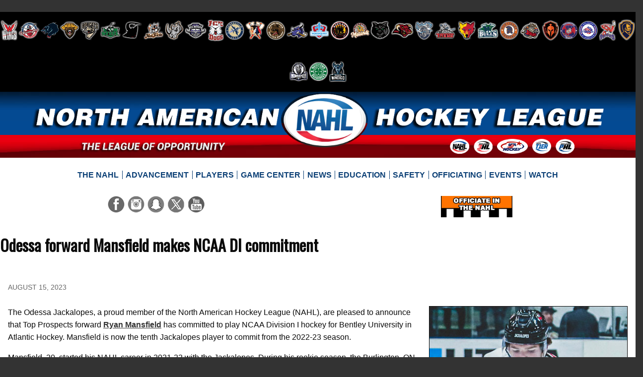

--- FILE ---
content_type: text/html;charset=UTF-8
request_url: https://www.nahl.com/news/story.cfm?id=36849
body_size: 11067
content:

  
  
﻿

  

  



<!doctype html>
<html class="no-js" lang="en"><!-- InstanceBegin template="/Templates/default.dwt.cfm" codeOutsideHTMLIsLocked="false" -->
<head>
<meta charset="UTF-8">

<!-- common/head -->


<meta charset="UTF-8">
<meta http-equiv="x-ua-compatible" content="ie=edge">

<meta name="viewport" content="width=device-width, initial-scale=1.0" />

<title>Odessa forward Mansfield makes NCAA DI commitment | North American Hockey League | NAHL</title>
<!-- google adsense -->

<!-- google adsense -->





<link href='https://fonts.googleapis.com/css?family=Oswald' rel='stylesheet' type='text/css'>


<link rel="stylesheet" href="/nahl/foundation-6-4-2-custom/foundation.css">

<link rel="stylesheet" type="text/css" href="/nahl/css/2122/foundation-overrides-20210509.css" media="all">
<link rel="stylesheet" type="text/css" href="/nahl/css/2526/main-20251018.css" media="all">
<link rel="stylesheet" type="text/css" href="/nahl/css/1819/standings-20181201.css" media="all">
<link rel="stylesheet" type="text/css" href="/nahl/css/2526/statistics-overrides-20250912.css" media="all">
<link rel="stylesheet" type="text/css" href="/nahl/css/1819/tab-bar-20190113.css" media="all"> <!-- for news/in the press/college commitments -->


  

  
  
  
<link rel="stylesheet" type="text/css" href="/nahl/css/1213/print.css" media="print">



<script type="text/javascript" src="/elftmann/js/p7/p7APscripts.js"></script> <!-- accordion panel magic -->
<script type="text/javascript" src="/elftmann/js/p7/p7PMMscripts-custom.js"></script> <!-- pop menu magic 2 -->
<script type="text/javascript" src="/elftmann/js/p7/p7TPMscripts.js"></script> <!-- tab panel magic 2 -->


 
	  <link rel="stylesheet" type="text/css" href="/nahl/css/2526/teambar-1-20250910b.css">
	 


<!-- common/head -->


<!-- InstanceBeginEditable name="head" -->

<meta name="description" content="August 15, 2023 - Odessa Jackalopes and Top Prospects forward Ryan Mansfield has committed to play NCAA Division I hockey for Bentley University.">

<meta property="og:title" content="Odessa forward Mansfield makes NCAA DI commitment" />
<meta property="og:url" content="http://NAHL.com/news/story.cfm?id=36849" />
<meta property="og:image" content="http://NAHL.com//nahl/news/img/1213/Mansfield-Ryan-tpt-web_1.jpg" /> <meta property="og:image" content="http://NAHL.com//nahl/news/img/1213/Mansfield-Ryan-tall_1.jpg" />
<meta property="og:image" content="http://nahl.com//nahl/img/1213/structure/story-77.png" />

  	<meta property="og:image" content="http://NAHL.com/nahl/img/1213/structure/story-1.png" />
	
<meta property="og:description" content="Odessa Jackalopes and Top Prospects forward Ryan Mansfield has committed to play NCAA Division I hockey for Bentley University." />
<meta property="og:site_name" content="North American Hockey League (NAHL)" />

<meta name="twitter:card" content="summary">
<meta name="twitter:url" content="http://NAHL.com/news/story.cfm?id=36849">
<meta name="twitter:site" content="@nahlhockey">
<meta name="twitter:title" content="Odessa forward Mansfield makes NCAA DI commitment">
<meta name="twitter:description" content="Odessa Jackalopes and Top Prospects forward Ryan Mansfield has committed to play NCAA Division I hockey for Bentley University.">
<meta name="twitter:creator" content="">
<meta property="twitter:image:src" content="http://NAHL.com//nahl/news/img/1213/Mansfield-Ryan-tall_1.jpg" />
<meta name="twitter:domain" content="NAHL.com">


<!-- InstanceEndEditable -->
</head>

<body id="newsstory" class="siteid-1 leagueid-1" onLoad=""  >

<!-- common/body-eambarop -->



 




	<div class="grid-container main-container">


		<div class="grid-x grid-padding-x">





		
	<!-- teambar include file -->
<div class="cell small-12 show-for-medium">
  <div id="teambar" class="screenonly">
    <ul class="clearfix">
    
        <li class="team-41"><a href="/teams/team-detail.cfm?id=41" title="Aberdeen Wings"></a></li>
    
        <li class="team-628"><a href="/teams/team-detail.cfm?id=628" title="Amarillo Wranglers"></a></li>
    
        <li class="team-619"><a href="/teams/team-detail.cfm?id=619" title="Anchorage Wolverines"></a></li>
    
        <li class="team-43"><a href="/teams/team-detail.cfm?id=43" title="Austin Bruins"></a></li>
    
        <li class="team-6"><a href="/teams/team-detail.cfm?id=6" title="Bismarck Bobcats"></a></li>
    
        <li class="team-397"><a href="/teams/team-detail.cfm?id=397" title="Chippewa Steel"></a></li>
    
        <li class="team-48"><a href="/teams/team-detail.cfm?id=48" title="Corpus Christi IceRays"></a></li>
    
        <li class="team-972"><a href="/teams/team-detail.cfm?id=972" title="Danbury Hat Tricks"></a></li>
    
        <li class="team-522"><a href="/teams/team-detail.cfm?id=522" title="El Paso Rhinos"></a></li>
    
        <li class="team-897"><a href="/teams/team-detail.cfm?id=897" title="Elmira Aviators"></a></li>
    
        <li class="team-7"><a href="/teams/team-detail.cfm?id=7" title="Fairbanks Ice Dogs"></a></li>
    
        <li class="team-36"><a href="/teams/team-detail.cfm?id=36" title="Janesville Jets"></a></li>
    
        <li class="team-148"><a href="/teams/team-detail.cfm?id=148" title="Johnstown Tomahawks"></a></li>
    
        <li class="team-9"><a href="/teams/team-detail.cfm?id=9" title="Kenai River Brown Bears"></a></li>
    
        <li class="team-184"><a href="/teams/team-detail.cfm?id=184" title="Lone Star Brahmas"></a></li>
    
        <li class="team-411"><a href="/teams/team-detail.cfm?id=411" title="Maine Nordiques"></a></li>
    
        <li class="team-395"><a href="/teams/team-detail.cfm?id=395" title="Maryland Black Bears"></a></li>
    
        <li class="team-896"><a href="/teams/team-detail.cfm?id=896" title="Minnesota Mallards"></a></li>
    
        <li class="team-176"><a href="/teams/team-detail.cfm?id=176" title="Minnesota Wilderness"></a></li>
    
        <li class="team-112"><a href="/teams/team-detail.cfm?id=112" title="Minot Minotauros"></a></li>
    
        <li class="team-772"><a href="/teams/team-detail.cfm?id=772" title="New Hampshire Mountain Kings"></a></li>
    
        <li class="team-240"><a href="/teams/team-detail.cfm?id=240" title="New Jersey Titans"></a></li>
    
        <li class="team-409"><a href="/teams/team-detail.cfm?id=409" title="New Mexico Ice Wolves"></a></li>
    
        <li class="team-621"><a href="/teams/team-detail.cfm?id=621" title="North Iowa Bulls"></a></li>
    
        <li class="team-266"><a href="/teams/team-detail.cfm?id=266" title="Northeast Generals"></a></li>
    
        <li class="team-113"><a href="/teams/team-detail.cfm?id=113" title="Odessa Jackalopes"></a></li>
    
        <li class="team-715"><a href="/teams/team-detail.cfm?id=715" title="Oklahoma Warriors"></a></li>
    
        <li class="team-723"><a href="/teams/team-detail.cfm?id=723" title="Philadelphia Rebels"></a></li>
    
        <li class="team-770"><a href="/teams/team-detail.cfm?id=770" title="Rochester Jr. Americans"></a></li>
    
        <li class="team-265"><a href="/teams/team-detail.cfm?id=265" title="Shreveport Mudbugs"></a></li>
    
        <li class="team-14"><a href="/teams/team-detail.cfm?id=14" title="Springfield Jr. Blues"></a></li>
    
        <li class="team-518"><a href="/teams/team-detail.cfm?id=518" title="St. Cloud Norsemen"></a></li>
    
        <li class="team-892"><a href="/teams/team-detail.cfm?id=892" title="Watertown Shamrocks"></a></li>
    
        <li class="team-714"><a href="/teams/team-detail.cfm?id=714" title="Wisconsin Windigo"></a></li>
    
    </ul>
  </div> <!-- teambar -->
</div> <!-- cell small-12 show-for-medium -->







</div> <!-- grid-x -->



<div class="title-bar" data-responsive-toggle="main-navigation" data-hide-for="medium">
  <button class="menu-icon" type="button" data-toggle="main-navigation"></button>
  <div class="title-bar-title">Menu</div>
</div>


        




<div id="masthead" class="grid-x">
  <div class="large-12 cell" style="background-color:#000;">


	


	</div> <!-- large-12 cell -->

      
      
      
 

	<div class="large-12 cell" style="xheight:12em; position:relative; margin-top:-5px;">

		<div style="background-image:url(/nahl/img/1819/skin/masthead/bg-blue.jpg); background-repeat:no-repeat; background-position:top; background-color:#034A93; padding:2em 0 .7em;">
      
	
    
    <a href="/"><img src="/nahl/img/1819/skin/masthead/logo-1.png" alt="North American Hockey League logo" title="" style="position:absolute; left:44.2%; top:0;width:13.7%; z-index:500;" ></a>
	
			<img src="/nahl/img/1819/skin/masthead/leaguename-1.png" alt="North American Hockey League" title="" style="width:90%; margin:0 auto;display:block;">
    </div>

		<div style="background-image:url(/nahl/img/1819/skin/masthead/bg-red.jpg); background-repeat:no-repeat; position:relative; background-color:#ea000e; background-position:bottom; padding:.7em 0 .5em;">
			<img src="/nahl/img/1819/skin/masthead/tagline-1.png" alt="The League of Opportunity" title="" class="tagline" style="width:23%;margin-left:12.5%;display: inline-block;clear: none;">
      <a href="/combines/" target="_blank"><img src="/nahl/img/1819/skin/masthead/oval-9.png" alt="NAHL Combines" title="NAHL Combines" style="width:3%;margin:-4px 5px 0 35%;"></a>
      <a href="http://na3hl.com/" target="_blank"><img src="/nahl/img/1819/skin/masthead/oval-3.png" alt="NA3HL" title="NA3HL" style="width:3%;clear: none;margin:-4px 5px 0 0;"></a>
      <a href="http://www.usahockey.com/" target="_blank"><img src="/nahl/img/1819/skin/masthead/oval-usahockey.png" alt="USA Hockey" title="USA Hockey" style="width:4.8%;margin:-4px 5px 0 0;"></a>
      <a href="http://nat1hl.com/" target="_blank"><img src="/nahl/img/1819/skin/masthead/oval-15.png" alt="T1ER" title="T1ER" style="width:3%;margin:-4px 5px 0 0;"></a>
      <a href="http://naphl.com/" target="_blank"><img src="/nahl/img/1819/skin/masthead/oval-2.png" alt="NAPHL" title="NAPHL" style="width:3%;margin:-4px 5px 0 0;"></a>
    </div>

	</div> <!-- large-12 cell -->



  <div class="large-2 cell show-for-medium small-order-3 medium-order-2 large-order-1 small-12 medium-6" style="padding-top:.5em;">
				
          <ul class="social links-5">
	<li class="facebook"><a href="http://www.facebook.com/NorthAmericanHockeyLeague" target="_blank"><img src="/nahl/img/1819/skin/icon-facebook.png" alt="" title="Facebook"></a></li><li class="instagram"><a href="https://www.instagram.com/nahlhockey/" target="_blank"><img src="/nahl/img/1819/skin/icon-instagram.png" alt="" title="Instagram"></a></li><li class="snapchat"><a href="http://www.snapchat.com/add/nahlhockey" target="_blank"><img src="/nahl/img/1819/skin/icon-snapchat.png" alt="" title="Snapchat"></a></li><li class="twitter"><a href="http://www.twitter.com/NAHLHockey" target="_blank"><img src="/nahl/img/1819/skin/icon-x.png" alt="" title="Twitter"></a></li><li class="youtube"><a href="https://www.youtube.com/@NAHLTV" target="_blank"><img src="/nahl/img/1819/skin/icon-youtube.png" alt="" title="YouTube"></a></li>
</ul>
						
			</div> <!-- large-2 cell show-for-medium small-order-3 medium-order-2 large-order-1 small-12 medium-6 -->





  <div class="large-8 cell small-12 small-order-1 medium-order-1 large-order-2" style="padding-top:.5em;">
		

<div class="top-bar" id="main-navigation">
  <div class="top-bar-left">
    <ul class="dropdown menu" data-dropdown-menu style="justify-content:center;">


		<li><a href="/the-nahl/"><span>The NAHL</span></a>
      				<ul class="menu vertical">
					<li><a href="/the-nahl/contact/contact.cfm">Contact Us</a></li>
					<li><a href="/the-nahl/about/">About</a></li>
					<li><a href="/the-nahl/junior-hockey-in-the-us/">Junior Hockey in the U.S.</a></li>	
					<li><a href="/nahl/downloads/nahl-map.pdf" target="_blank">NAHL Footprint [.pdf]</a></li>

          <li><a href="/history/">History</a>
            				<ul class="menu vertical">
					<li><a href="/history/nahl-history/">NAHL History</a></li>
					<li><a href="/history/yearly-awards/">Yearly Awards</a>
          	        <ul class="menu vertical">
          <li><a href="/history/yearly-awards/awards-2024-25/">2024-25 Award Winners</a></li>
          <li><a href="/history/yearly-awards/awards-2023-24/">2023-24 Award Winners</a></li>
          <li><a href="/history/yearly-awards/awards2223.cfm">2022-23 Award Winners</a></li>
          <li><a href="/history/yearly-awards/awards2122.cfm">2021-22 Award Winners</a></li>
          <li><a href="/history/yearly-awards/awards2021.cfm">2020-21 Award Winners</a></li>
          <li><a href="/history/yearly-awards/awards1920.cfm">2019-20 Award Winners</a></li>
          <li><a href="/history/yearly-awards/awards1819.cfm">2018-19 Award Winners</a></li>
          <li><a href="/history/yearly-awards/awards1718.cfm">2017-18 Award Winners</a></li>
          <li><a href="/history/yearly-awards/awards1617.cfm">2016-17 Award Winners</a></li>
          <li><a href="/history/yearly-awards/awards1516.cfm">2015-16 Award Winners</a></li>
          <li><a href="/history/yearly-awards/awards1415.cfm">2014-15 Award Winners</a></li>
          <li><a href="/history/yearly-awards/awards1314.cfm">2013-14 Award Winners</a></li>
          <li><a href="/history/yearly-awards/awards1213.cfm">2012-13 Award Winners</a></li>
          <li><a href="/history/yearly-awards/awards1112.cfm">2011-12 Award Winners</a></li>
          <li><a href="/history/yearly-awards/awards1011.cfm">2010-11 Award Winners</a></li>
          <li><a href="/history/yearly-awards/awards0910.cfm">2009-10 Award Winners</a></li>
          <li><a href="/history/yearly-awards/awards0809.cfm">2008-09 Award Winners</a></li>
          <li><a href="/history/yearly-awards/awards0708.cfm">2007-08 Award Winners</a></li>
          <li><a href="/history/yearly-awards/awards0607.cfm">2006-07 Award Winners</a></li>
          <li><a href="/history/yearly-awards/awards0506.cfm">2005-06 Award Winners</a></li>
          <li><a href="/history/yearly-awards/awards0405.cfm">2004-05 Award Winners</a></li>
          <li><a href="/history/yearly-awards/awards0304.cfm">2003-04 Award Winners</a></li>
          <li><a href="/history/yearly-awards/awards0203.cfm">2002-03 Award Winners</a></li>
          <li><a href="/history/yearly-awards/awards0102.cfm">2001-02 Award Winners</a></li>
          <li><a href="/history/yearly-awards/awards0001.cfm">2000-01 Award Winners</a></li>
          <li><a href="/history/yearly-awards/awards9900.cfm">1999-00 Award Winners</a></li>
          <li><a href="/history/yearly-awards/awards9899.cfm">1998-99 Award Winners</a></li>
          <li><a href="/history/yearly-awards/awards9798.cfm">1997-98 Award Winners</a></li>
          <li><a href="/history/yearly-awards/awards9697.cfm">1996-97 Award Winners</a></li>
          <li><a href="/history/yearly-awards/awards9596.cfm">1995-96 Award Winners</a></li>
          <li><a href="/history/yearly-awards/awards9495.cfm">1994-95 Award Winners</a></li>
          <li><a href="/history/yearly-awards/awards9394.cfm">1993-94 Award Winners</a></li>
          <li><a href="/history/yearly-awards/awards9293.cfm">1992-93 Award Winners</a></li>
          <li><a href="/history/yearly-awards/awards9192.cfm">1991-92 Award Winners</a></li>
          <li><a href="/history/yearly-awards/awards9091.cfm">1990-91 Award Winners</a></li>
          <li><a href="/history/yearly-awards/awards8990.cfm">1989-90 Award Winners</a></li>
          <li><a href="/history/yearly-awards/awards8889.cfm">1988-89 Award Winners</a></li>
          <li><a href="/history/yearly-awards/awards8788.cfm">1987-88 Award Winners</a></li>
          <li><a href="/history/yearly-awards/awards8687.cfm">1986-87 Award Winners</a></li>
          <li><a href="/history/yearly-awards/awards8586.cfm">1985-86 Award Winners</a></li>
          <li><a href="/history/yearly-awards/awards8485.cfm">1984-85 Award Winners</a></li>
          <li><a href="/history/yearly-awards/awards8384.cfm">1983-84 Award Winners</a></li>
          <li><a href="/history/yearly-awards/awards8283.cfm">1982-83 Award Winners</a></li>
        </ul>

          </li>
					<li><a href="/history/robertson-cup/">Robertson Cup</a></li>
				</ul>

          </li>
					<li><a href="/jobs/">Job Opportunities</a>
                    <ul class="menu vertical">

          <li><a href="/jobs/openings/" target="_blank">NAHL Job Openings</a></li>

          <li><a href="/jobs/kim-cannon-internship/">Kim Cannon Internship</a></li>

          <li><a href="/jobs/team-job-openings/">Team Job Openings</a></li>

          



        </ul>


          </li>
					<li><a href="/the-nahl/partners/">Partners</a></li>
					<li><a href="/the-nahl/personnel/">Personnel</a></li>
          <li><a href="/teams/">Teams</a>
          </li>
				</ul>

		</li>
		<li><a href="/player-advancement/"><span>Advancement</span></a>
      				<ul class="menu vertical">
					<li><a href="/player-advancement/college/">College Commitments</a></li>
					<li><a href="/player-advancement/alumni/">Alumni</a>
                    <ul class="menu vertical">
          <li><a href="/player-advancement/alumni/nhl.cfm">NHL</a></li>
          <li><a href="/player-advancement/alumni/ahl.cfm">AHL</a></li>
          <li><a href="/player-advancement/alumni/ncaa-d1.cfm">NCAA Division I</a></li>
          <li><a href="/player-advancement/alumni/ncaa-d3.cfm">NCAA Division III</a></li>
          <li><a href="/player-advancement/alumni/echl.cfm">ECHL</a></li>

          <li><a href="/player-advancement/alumni/sphl.cfm">SPHL</a></li>

        </ul>

          </li>

          <li><a href="/scout/">NA Scout</a></li>
				</ul>

		</li>
		<li><a href="/play-in-the-nahl/"><span>Players</span></a>
							<ul class="menu vertical">

					<li><a href="/combines/">Combines</a>
            

			<ul class="menu vertical combines">

            <li><a href="/combines/2526/st-louis/">Junior / Futures - St. Louis, MO <br><span class="small" style="border:none;">March 27 - 29, 2026</span></a></li>


            <li><a href="/combines/2526/detroit/">Junior / Futures - Detroit, MI <br><span class="small" style="border:none;">April 10 - 12, 2026</span></a></li>


            <li><a href="/combines/2526/middletown/">Junior / Futures - Middletown, NJ <br><span class="small" style="border:none;">April 17 - 19, 2026</span></a></li>


            <li><a href="/combines/2526/manchester/">Junior / Futures - Manchester, NH <br><span class="small" style="border:none;">April 24 - 26, 2026</span></a></li>


            <li><a href="/combines/2526/irvine/">Junior / Futures - SO CAL <br><span class="small" style="border:none;">May 1 - 3, 2026</span></a></li>


        </ul>

					</li>
          <li><a href="https://nahl.sportngin.com/register/form/495756122" target="_blank">NAHL Prospect Form</a></li>
          <li><a href="/play-in-the-nahl/nahl-recruiting-faq/">Recruiting</a></li>
          
          <li><a href="/play-in-the-nahl/tryouts/">Tryouts</a></li>
          <li><a href="/play-in-the-nahl/draft/">NAHL Entry Draft</a></li>
          <li><a href="/play-in-the-nahl/futures-draft/">NAHL Futures Draft</a></li>
          <li><a href="/play-in-the-nahl/play-in-the-na3hl/">Play in the NA3HL</a></li>
			</ul>

		</li>
    
		<li><a href="/game-center/menu/"><span>Game Center</span></a>
      
      <ul class="menu vertical">

        



      <li><a href="/daily-schedule/">Scoreboard</a>

			</li>

        





				





			<li><a href="/schedule/">Schedule</a>

			</li>
        










			<li><a href="/Standings/">Standings</a>

        
        
			</li>


        
			<li><a href="/standings/?league_id=4&season_id=11108&stat_class=&type=league&mode=overall&special=true&sort=PPP&direction=desc&titleid=2">Special Teams</a>
        


        

    	


  


          <li><a href="/skater-stats/">Top Scorers</a></li>
  


	        <li><a href="/goalie-stats/">Top Goalies</a></li>
  
  
  

  
  
  
  
  

  

					<li><a href="/game-center/teams/">Team Statistics</a></li>
  
  


  
  


  
  

  
  
  


  
  


        <li><a href="http://robertsoncup.com/">Playoff Hub</a></li>
      


        
	</ul>


		</li>

		<li><a href="/news/"><span>News</span></a>
							<ul class="menu vertical">
					<li><a href="/news/top-stories.cfm">Top Stories</a></li>
					<li><a href="/news/stars/weekly.cfm">Players of the Week</a></li>
					<li><a href="/news/stars/monthly.cfm">Players of the Month</a></li>
				</ul>

    </li>
		<li><a href="/education/"><span>Education</span></a>
							<ul class="menu vertical">
			    <li><a href="/education/education.cfm">Education</a></li>

			    <li><a href="/nahl/downloads/college-bound-guide.pdf" target="_blank">College Bound Guide</a></li>

			    <li><a href="/education/education-partner/">US Performance Academy</a></li>
			    <li><a href="/education/bethel-university/">Bethel University</a></li>
				</ul>

    </li>
		<li><a href="/player-safety/"><span>Safety</span></a>
							<ul class="menu vertical">

					<li><a href="/player-safety/code-of-conduct/">Code of Conduct</a></li>
				</ul>

		</li>
		<li><a href="/officiating/"><span>Officiating</span></a>
			<ul class="menu vertical">
	<li><a href="/officiating/overview/">Officiating Overview</a></li>
	<li><a href="/officiating/interest/">Show of Interest</a></li>
	<li><a href="/officiating/exposure-camp/">Exposure Camp</a></li>
	<li><a href="/officiating/next-shift/">Next Shift</a></li>
	<li><a href="/officiating/try-officiating/">Try Officiating</a></li>
  <li><a href="http://nahl-merchandise.square.site/" target="_blank">Officials Merchandise</a></li>

</ul>

		</li>
		<li><a href="/events/"><span>Events</span></a>
							<ul class="menu vertical">

					<li><a href="/showcase/">Showcase</a></li>
					<li><a href="/tpt/">Top Prospects Tournament</a></li>
          
					<li><a href="/robertson-cup/">Robertson Cup</a></li>
					<li><a href="/prospects-challenge/">Prospects Challenge</a></li>

				</ul>

		</li>

    <li role="menuitem" class="last is-dropdown-submenu-parent opens-right" aria-haspopup="true" aria-label="Watch" data-is-click="false"><a href="http://nahltv.com/" target="_blank"><span>Watch</span></a>
		</li>
    </ul>
  </div> <!-- top-bar-left -->
</div> <!-- top-bar -->


	</div> <!-- large-8 cell small-12 small-order-1 medium-order-1 large-order-2 -->






  <div class="large-2 cell small-order-1 medium-order-3 large-order-3 small-12 medium-6" style="padding-top:.5em;">
    <div class="cell small-12">
			<div class="grid-x grid-padding-x align-center align-middle xshopping" style="margin-top:7px;">

        
          <div class="cell small-3 medium-3 large-6" style="padding:0 .5rem; margin-bottom:.5em;">
            <a href="/officiating/overview/"><img src="/nahl/img/btn-officiating-officiate-in-the-1.png" alt="Officiating Overview" title="Officiating Overview"></a>
          </div> <!-- cell small-6 medium-3 large-6 -->
        

        
  		</div> <!-- grid-x grid-padding-x align-center align-middle xshopping -->
    </div> <!-- cell small-12 -->
	</div> <!-- large-2 cell show-for-medium small-order-1 medium-order-3 large-order-3 small-12 medium-6 -->



        

</div> <!-- masthead grid-x -->




<div id="section2" class="medium-12 main-content">
	<div class="grid-x">

	
  
  	<div class="large-2 show-for-large">
    </div> <!-- large-2 -->


	<div class="cell small-12 medium-10 large-8">





	</div> <!-- cell small-12 medium-10 large-8 -->

<div class="medium-1 large-2 cell">
</div> <!-- medium-1 large-2 cell -->



  	<div class="large-2 show-for-large hockeytech-hide">
    </div> <!-- large-2 -->
    
		<div class="large-8 small-12">






	<!-- no heading banner -->

    <h1><span>Odessa forward Mansfield makes NCAA DI commitment</span></h1>
  

		
  	</div> <!-- large-8 medium-12 -->


  	<div class="large-2 show-for-large">
    </div> <!-- large-2 -->

<!-- common/body-top -->




    	<div class="large-2 show-for-large hockeytech-hide">
			</div> <!-- large-2 show-for-large -->

			<div id="section2" class="large-8 medium-12 main-content hockeytech-main">

    <!-- InstanceBeginEditable name="body" -->


		
    
		<div id="publishdate">August 15, 2023 </div>
	
		


	
			<!-- cfimage start -->
      
      <!-- width = 400 -->
      <!-- height = 388 -->
			<!-- cfimage end -->


		<div class="photo" style="width:402px;">
			<img src="/nahl/news/img/1213/Mansfield-Ryan-tall_1.jpg" width="400" height="388" alt="" class="photo">
			
		</div>
	<p>The Odessa Jackalopes, a proud member of the North American Hockey League (NAHL), are pleased to announce that Top Prospects forward <a href="http://nahl.com/player-profile/?player_id=10926&amp;league_id=4&amp;season_id=1"><strong>Ryan Mansfield</strong></a> has committed to play NCAA Division I hockey for Bentley University in Atlantic Hockey. Mansfield is now the tenth Jackalopes player to commit from the 2022-23 season.</p>

<p>Mansfield, 20, started his NAHL career in 2021-22 with the Jackalopes. During his rookie season, the Burlington, ON native produced 12 goals and 20 assists for 32 points through 56 games, putting him fourth on the team in points.</p>

<p>During the 2022-23, the 5&rsquo;11/180 lbs. left-handed forward was selected by his teammates to be captain. Mansfield finished his final season of junior hockey leading Odessa in points (55) and assists (34). He also ends his NAHL career T-4<sup>th</sup>&nbsp;in Jackalopes franchise history in assists with 54. Mansfield was selected to represent Team South at the 2023 Top Prospects Tournament, where he notched four assists in two games.</p>

<p>Bentley University is located in Waltham, Massachusetts. The Falcons play in the Atlantic Hockey Association (AHA). This season they will be led by first-year Head Coach Andy Jones. &nbsp;</p>

<p>&ldquo;Getting the opportunity to play at Bentley University is a dream come true. Playing for Odessa these past two seasons has shaped me into the player and person I am today. Coach Deur and Coach Francis both played huge roles in my development and have helped grow my game to be able to succeed at the next level,&rdquo; said Mansfield. &ldquo;From the front office, coaches, teammates, billet families, and friends, thank you to everyone. I have received nothing but kindness and support over my two years in Odessa. Finally, thank you to my parents, who have sacrificed so much, and without them, this would not be possible. I am looking forward to the season and cannot wait to start things up.&rdquo;</p>

<p>Head Coach Scott Deur stated this regarding Mansfield&rsquo;s commitment, &ldquo;Bentley is getting an unbelievable person on and off the ice. We are really excited for Ryan to play at a high level and we look forward to seeing what he does in the future.</p>

<p><a href="http://nahl.com/player-advancement/college/">Click here for an updated NAHL to NCAA commitment list</a></p>


<div class="clearer">&nbsp;</div>

<iframe width="560" height="315" src="" title="YouTube video player" frameborder="0" allow="accelerometer; autoplay; clipboard-write; encrypted-media; gyroscope; picture-in-picture; web-share" referrerpolicy="strict-origin-when-cross-origin" allowfullscreen style="display:block; margin:2em auto;"></iframe>




<!-- InstanceEndEditable -->	


			</div> <!-- section2 large-8 medium-12 main-content hockeytech-main -->
      
    	<div class="large-2 show-for-large hockeytech-hide">
			</div> <!-- large-2 show-for-large -->



<!-- exclude if contentonly -->
	



  	<div class="cell small-12">
			

<div class="social-sharing" style="margin:2em; text-align:center;">



 
<style>
div.fb-share-button {
	vertical-align:top;
}
</style>
  <!-- Load Facebook SDK for JavaScript -->
  <div id="fb-root"></div>
  <script>(function(d, s, id) {
    var js, fjs = d.getElementsByTagName(s)[0];
    if (d.getElementById(id)) return;
    js = d.createElement(s); js.id = id;
    js.src = "https://connect.facebook.net/en_US/sdk.js#xfbml=1&version=v3.0";
    fjs.parentNode.insertBefore(js, fjs);
  }(document, 'script', 'facebook-jssdk'));</script>

  <!-- Your share button code -->
  <div class="fb-share-button" 
    data-href="https://www.nahl.com?id=36849" 
    data-layout="button"
    size="small">
  </div>
 




<style>
iframe.twitter-share-button {
	vertical-align:top;
}
</style>

<a href="https://twitter.com/share" class="twitter-share-button" data-count="none">Tweet</a>
<script>!function(d,s,id){var js,fjs=d.getElementsByTagName(s)[0],p=/^http:/.test(d.location)?'http':'https';if(!d.getElementById(id)){js=d.createElement(s);js.id=id;js.src=p+'://platform.twitter.com/widgets.js';fjs.parentNode.insertBefore(js,fjs);}}(document, 'script', 'twitter-wjs');</script>




<style>
div.g-plus div#___plus_0 {
	vertical-align:bottom!important;
}
</style>
<!-- Place this tag where you want the share button to render. -->
<div class="g-plus" data-action="share" data-annotation="none"></div>

<!-- Place this tag after the last share tag. -->
<script type="text/javascript">
  (function() {
    var po = document.createElement('script'); po.type = 'text/javascript'; po.async = true;
    po.src = 'https://apis.google.com/js/platform.js';
    var s = document.getElementsByTagName('script')[0]; s.parentNode.insertBefore(po, s);
  })();
</script>




<script src="//platform.linkedin.com/in.js" type="text/javascript"> lang: en_US</script>
<script type="IN/Share" data-url="https://www.nahl.com?id=36849"></script>








</div> <!-- social-sharing -->


		</div> <!-- cell small-12 -->





<div class="cell small-12">



</div> <!-- cell small-12 -->





			</div> <!-- grid-x --> 
    </div> <!-- section2 medium-12 main-content -->



<div class="grid-x partners align-middle">
  
		

			<div class="cell large-1 show-for-large">
      </div> <!-- cell large-1 show-for-large -->
    	<div class="cell show-for-medium medium-1" style="text-align:center;">

				<img src="/nahl/img/1819/skin/partners.png" alt="">

      </div> <!-- cell show-for-medium medium-1 -->
      
      <div class="cell small-12 medium-11 large-9">

<table>
	<tr>

    <td style="text-align:center;"><a href="http://nahl.com/the-nahl/partners/#bauer" ><img src="/nahl/img/z/bauer.png" alt="Bauer" title=""></a></td>



		<td style="text-align:center;"><a href="http://nahl.com/the-nahl/partners/#true-temper" ><img src="/nahl/img/z/true-temper-2.png" alt="True Temper Hockey" title="True Temper Hockey"></a></td>

		<td style="text-align:center;"><a href="http://nahl.com/the-nahl/partners/#usahockey" ><img src="/nahl/img/z/usa-hockey.png" alt="USA Hockey" title=""></a></td>

	</tr>
</table>



    


        
        




<table>
	<tr>

    
		<td style="text-align:center;"><a href="http://nahl.com/the-nahl/partners/#uspa" ><img src="/nahl/img/z/uspa-logo.png" alt="USPA" title="USPA"></a></td>

		<td style="text-align:center;"><a href="http://nahl.com/the-nahl/partners/#hockeyak" ><img src="/nahl/img/z/hockeyak-60.png" alt="Hockeyak" title="Hockeyak"></a></td>




    
		<td style="text-align:center;"><a href="http://nahl.com/the-nahl/partners/#howies" ><img src="/nahl/img/z/howies.png" alt="Howies Hockey Tape" title=""></a></td>

    <td style="text-align:center;"><a href="http://nahl.com/the-nahl/partners/#lettermen-sports" ><img src="/nahl/img/1415/z/footer/lettermen-sports.png" alt="Lettermen Sports" title=""></a></td>

		<td style="text-align:center;"><a href="http://nahl.com/the-nahl/partners/#dash" ><img src="/nahl/img/1617/z/footer/dash.png" alt="DASH Digital Auction Showdown" title=""></a></td>

		<td style="text-align:center;"><a href="http://nahl.com/the-nahl/partners/#k1-sportswear" ><img src="/nahl/img/z/k1.png" alt="K1 Sportswear" title="K1 Sportswear"></a></td>

		<td style="text-align:center;"><a href="http://nahl.com/the-nahl/partners/#officialgamepuck" ><img src="/nahl/img/z/ogp.png" alt="Official Game Puck"></a></td>


	</tr>
</table>

<table>
	<tr>


		<td style="text-align:center;"><a href="http://nahl.com/the-nahl/partners/#monkey-sports" ><img src="/nahl/img/z/monkey-sports-60.png" alt="Monkey Sports" title=""></a></td>
		

    
		<td style="text-align:center;"><a href="http://nahl.com/the-nahl/partners/#bethel-university" ><img src="/nahl/img/z/bethel-university.png" alt="Bethel University" title="Bethel University"></a></td>

		<td style="text-align:center;"><a href="http://nahl.com/the-nahl/partners/#avis-budget" ><img src="/nahl/img/z/avis.png" alt="Avis Car Rental" title=""></a></td>

		<td style="text-align:center;"><a href="http://nahl.com/the-nahl/partners/#avis-budget" ><img src="/nahl/img/z/budget.png" alt="Budget Car Rental" title=""></a></td>

		<td style="text-align:center;"><a href="http://nahl.com/the-nahl/partners/#ace" ><img src="/nahl/img/2021/z/ace-60.png" alt="Ace Rent A Car" title=""></a></td>
    

    
	</tr>
</table>

<table>
	<tr>



		<td style="text-align:center;"><a href="http://nahl.com/the-nahl/partners/#neutral-zone" ><img src="/nahl/img/z/neutral-zone-60.png" alt="Neutral Zone"></a></td>


    <td style="text-align:center;"><a href="http://nahl.com/the-nahl/partners/#stack-athlete" ><img src="/nahl/img/z/stack-athlete-60.png" alt="Stack Athlete"></a></td>

    <td style="text-align:center;"><a href="http://nahl.com/the-nahl/partners/#igniter-tickets" ><img src="/nahl/img/z/igniter-tickets-60.png" alt="Igniter Tickets"></a></td>

    <td style="text-align:center;"><a href="http://nahl.com/the-nahl/partners/#nbc-sportsengine" ><img src="/nahl/img/z/nbc-sports-engine-60.png" alt="Igniter Tickets"></a></td>

		<td style="text-align:center;"><a href="http://nahl.com/the-nahl/partners/#nsc-super-rink" ><img src="/nahl/img/1920/z/footer/nsc-super-rink.png" alt="NSC Super Rink"></a></td>


    

    

	</tr>
</table>
<table>
	<tr>

		<td style="text-align:center;"><a href="http://nahl.com/the-nahl/partners/#yepple" ><img src="/nahl/img/z/yepple-60.png" alt="Yepple" title="Yepple"></a></td>
    
		<td style="text-align:center;"><a href="http://nahl.com/the-nahl/partners/#sourceonedigital" ><img src="/nahl/img/1718/z/footer/source-one.png" alt="Source One Digital" title="Source One Digital"></a></td>


		<td style="text-align:center;"><a href="http://nahl.com/the-nahl/partners/#letsplayhockey" ><img src="/nahl/img/z/lets-play-hockey.png" alt="Let's Play Hockey" title="Let's Play Hockey"></a></td>

		<td style="text-align:center;"><a href="http://nahl.com/the-nahl/partners/#usa-hockey-magazine" ><img src="/nahl/img/z/usa-hockey-magazine.png" alt="USA Hockey Magazine" title=""></a></td>
    
		<td style="text-align:center;"><a href="http://nahl.com/the-nahl/partners/#myhockey-rankings" ><img src="/nahl/img/z/my-hockey-rankings.png" alt="MYHockey Rankings" title="MYHockey Rankings"></a></td>


    
	</tr>
</table>

			</div> <!-- cell small-12 medium-11 large-9 -->

			<div class="cell large-1 show-for-large">
      </div> <!-- cell large-1 show-for-large -->
      



</div> <!-- grid-x partners align-middle -->



	</div> <!-- grid-container main-container -->


<p style="padding:1em; text-align:center"><a href="/terms/" style="font-size:small; color:#fff;text-decoration:underline;">Terms of Use</a></p>


<!-- google analytics -->
 
	<!-- google analytics 2 -->
    <script>
      (function(i,s,o,g,r,a,m){i['GoogleAnalyticsObject']=r;i[r]=i[r]||function(){
      (i[r].q=i[r].q||[]).push(arguments)},i[r].l=1*new Date();a=s.createElement(o),
      m=s.getElementsByTagName(o)[0];a.async=1;a.src=g;m.parentNode.insertBefore(a,m)
      })(window,document,'script','https://www.google-analytics.com/analytics.js','ga');
    
      
			ga('create', 'UA-1334035-8', 'auto');
      ga('send', 'pageview');
			
			ga('create', 'UA-98383415-1', 'auto', 'clientTracker');
      ga('clientTracker.send', 'pageview');
			
			
    </script>
	<!-- google analytics 2 -->


<!-- google analytics -->




    <script src="/nahl/foundation-6-4-2-custom/js/vendor/jquery.js"></script>
    <script src="/nahl/foundation-6-4-2-custom/js/vendor/what-input.js"></script>
    <script src="/nahl/foundation-6-4-2-custom/js/vendor/foundation.min.js"></script>
    <script>
      $(document).foundation();
    </script>





<!-- exclude if contentonly -->



</body>
<!-- InstanceEnd --></html>


--- FILE ---
content_type: text/html; charset=utf-8
request_url: https://accounts.google.com/o/oauth2/postmessageRelay?parent=https%3A%2F%2Fwww.nahl.com&jsh=m%3B%2F_%2Fscs%2Fabc-static%2F_%2Fjs%2Fk%3Dgapi.lb.en.2kN9-TZiXrM.O%2Fd%3D1%2Frs%3DAHpOoo_B4hu0FeWRuWHfxnZ3V0WubwN7Qw%2Fm%3D__features__
body_size: 161
content:
<!DOCTYPE html><html><head><title></title><meta http-equiv="content-type" content="text/html; charset=utf-8"><meta http-equiv="X-UA-Compatible" content="IE=edge"><meta name="viewport" content="width=device-width, initial-scale=1, minimum-scale=1, maximum-scale=1, user-scalable=0"><script src='https://ssl.gstatic.com/accounts/o/2580342461-postmessagerelay.js' nonce="bQfrJGnKnG25y8UJTeu6XQ"></script></head><body><script type="text/javascript" src="https://apis.google.com/js/rpc:shindig_random.js?onload=init" nonce="bQfrJGnKnG25y8UJTeu6XQ"></script></body></html>

--- FILE ---
content_type: text/css
request_url: https://www.nahl.com/nahl/css/2526/main-20251018.css
body_size: 5852
content:
body {
	background-color:#333;
}
#printButton {
	display:none!important;
}
.clearer {
    clear: both;
    height: 1px!important;
    line-height: 1px;
    visibility: hidden;
    overflow: hidden;
}
#section2 {
	font-size:medium;
}
#section2 .main-content {
  padding: 0 1em 5em;
	position:relative;
}
#section2 h1 {
	font-family: 'Oswald', Arial, Helvetica, sans-serif;
	font-size:xx-large;
	font-weight:bold;
	margin:1em 0;
	padding:0;
}
#homepage #section2 h1 {
	display:none;
}
#section2 h2 {
	font-size:large;
	font-weight:bold;
}
#section2 h2.subtitle {
	margin-bottom: 2em;
  margin-top: -1em;
  font-size: small;
  font-style: italic;
}
#section2 h3,
#section2 h4 {
	font-size:medium;
	font-weight:bold;
}
#section2 a {
	color:#333;
	text-decoration:underline;
}
.leagueid-3 #section2 a:link,
.leagueid-3 #section2 a:visitied {
	color:#333;
	text-decoration:underline;
}

.leagueid-3 #section2 a:hover,
.leagueid-3 #section2 a:active,
.leagueid-3 #section2 a:focus {
	color:#c00;
	text-decoration:none;
}



/* main-navigation ***** */
/* main-navigation ***** */
/* main-navigation ***** */
#main-navigation {
	font-size:medium;
	margin:.25em 0;
	text-transform:uppercase;
}
#main-navigation .submenu li {
	background-color:#efefef;
}
#main-navigation .submenu.combines li span {
    font-weight: normal;
    text-align: left;
    padding-left: 0!important;
    text-transform: none;
}
#main-navigation .dropdown.menu > li.is-dropdown-submenu-parent > a::after {
	content:none;
}
#main-navigation > div > ul.dropdown.menu li:first-child a span {
	border-left:none;
}
#main-navigation > div > ul.dropdown.menu li a span {
	border-left:1px solid #0c4076;
/* 2022.05.14
  padding:0 .5em;
*/  
	padding:0 .4em;
}
#main-navigation li .submenu li {
	border-left:none;
	font-size:small;
	font-weight:bold;
	text-align:left;
}
#main-navigation .dropdown.menu > li.is-dropdown-submenu-parent > a {
	font-weight:bold;
	padding:.25em 0;
}
#main-navigation .menu a, 
#main-navigation .menu .button {
	line-height:1.4;
	padding:.5em 1em;
}
/* main-navigation ***** */

#homepage {
	font-size:small;
}

#teambar {
	background-color:#000;
}
.leagueid-3 #teambar {
	background-color:#222;
}

.main-container {
	background-color:#fff;
}
.ticker {
	background-color:#244175; 
	background-color:#294271;
	padding:0 0 25px;
}
.leagueid-3 .ticker {
	background-color:#545454;
}
#homepage .content {
	background-color:#bf0000;
	background-image:url('/nahl/img/1819/skin/content-bg-1.jpg');
	background-repeat:no-repeat;
}
.leagueid-2#homepage .content,
.leagueid-15#homepage .content {
	background-color:#4a4a4a;
	background-image:url('/nahl/img/1819/skin/content-bg-2.jpg');
}
#homepage .awards .content {
	background-color:#fff;
	background-image:none;
}
#masthead {
	background-color:#fff;
  background-position:center-top;
	background-repeat:no-repeat;
	position:relative;
}




@media screen and (min-width:1200px) {
	#masthead {
		min-height:190px;
	}
	#logo-home {
		margin-left:775px;
	}
	.leagueid-1 #masthead .north { 
		position:absolute; left:150px; top:20px;
	}
	.leagueid-1 #masthead .american { 
		position:absolute; left:420px; top:20px;
	}
	.leagueid-1 #masthead .hockey { 
		position:absolute; left:1045px; top:20px;
	}
	.leagueid-1 #masthead .league { 
		position:absolute; left:1370px; top:20px;
	}
}

@media screen and (min-width:1480px) {
	#masthead {
		min-height:190px;
	}
	#logo-home {
		margin-left:790px;
	}
	.leagueid-1 #masthead .north { 
		position:absolute; left:150px; top:20px;
	}
	.leagueid-1 #masthead .american { 
		position:absolute; left:420px; top:20px;
	}
	.leagueid-1 #masthead .hockey { 
		position:absolute; left:1045px; top:20px;
	}
	.leagueid-1 #masthead .league { 
		position:absolute; left:1370px; top:20px;
	}
}

/* front-page-news ***** */
/* front-page-news ***** */
/* front-page-news ***** */
.front-page-news {
	padding:10px;
}
.front-page-news a {
	color:#222;
	display:block;
	padding:0 0 0 35px;
	text-decoration:none;

	min-height:20px;
	height:auto!important;
	height:20px;
}
.front-page-news a:hover {
	background-color:#ccc;
}
.front-page-news ul {
	list-style-type:none;
	margin:0;
	padding:0;
}
.front-page-news li {
	margin:0 0 .7em;
	position:relative;
}
.front-page-news li .icon {
	background-repeat:no-repeat;
	display:inline-block;
	height:20px;
	margin-left:-35px;
	position:absolute;
	top:3px;
	width:30px;
}
/* front-page-news ***** */

/* in-the-press ***** */
/* in-the-press ***** */
/* in-the-press ***** */
.in-the-press{
	padding:10px;
}
.in-the-press .disclosure {
	color:#666;
	font-size:x-small;
	margin:-5px 10px 15px; 
	padding:0; 
}
.in-the-press a {
	color:#222;
	display:block;
	padding:0 0 0 35px;
	text-decoration:none;

	min-height:20px;
	height:auto!important;
	height:20px;
}
.in-the-press a:hover {
	background-color:#ccc;
}
.in-the-press ul {
	list-style-type:none;
	margin:0;
	padding:0;
}
.in-the-press li {
	margin:0 0 .5em;
	position:relative;
}
.in-the-press li .icon {
	background-repeat:no-repeat;
	display:inline-block;
	height:20px;
	margin-left:-35px;
	position:absolute;
	top:3px;
	width:30px;
}
/* in-the-press ***** */

/* college-commitments ***** */
/* college-commitments ***** */
/* college-commitments ***** */
.college-commitments {
	padding:10px;
}
.college-commitments table {
 	margin:0 5px 10px;
}
.college-commitments td.icon {
	padding:0; /* 2018.11.04 */
	width:35px;
}
.college-commitments span.icon {
	display:block;
	height:20px;
	width:30px; 
}

.college-commitments td.player,
.college-commitments td.school {
	padding:3px 2em 3px 3px;
	vertical-align:top;
}

.college-commitments p.more {
	font-size:small;
	text-align:center;
}
/* college-commitments ***** */



/* icons ***** */
/* icons ***** */
/* icons ***** */
.college-commitments span.icon,
.front-page-news li .icon,
.in-the-press li .icon {
	background-image:url(/nahl/img/2526/sprite-icons-1-20250910.png); 
}
.leagueid-2 .front-page-news li .icon,
.leagueid-2 .in-the-press li .icon, 
.leagueid-15 .front-page-news li .icon,
.leagueid-15 .in-the-press li .icon {
	background-image:url(/nahl/img/2526/sprite-icons-2-20251002.png);
}
.leagueid-3 .college-commitments span.icon,
.leagueid-3 .front-page-news li .icon,
.leagueid-3 .in-the-press li .icon {
	background-image:url(/nahl/img/2526/sprite-icons-3-20251018.png);
}



/* icons ***** */






/* three-stars ***** */
/* three-stars ***** */
/* three-stars ***** */
.three-stars h2 {
	background-color:#fff;
	background-image:url(/nahl/img/1112/structure/bg-header.png);
	background-position:left top;
	background-repeat:repeat-x;
	padding:10px 0 5px 10px;
	position:relative;
	
	min-height:35px;
	height:auto!important;
	height:35px;
}
.three-stars h2 .z {
	position:absolute;
	right:10px;
	top:13px;
}

#homepage .three-stars {
	margin:0 0 40px;
	overflow:hidden;
}

#homepage .three-stars .stars-wrapper {
	margin:0 0 5px;
	overflow:hidden;
}
#homepage .three-stars .star {
	background-color:#000;
	display:inline;
	float:left;
	margin-left:30px;
	margin-top:15px;
	padding:10px 0;
	text-align:center;
	width:180px;
}
#homepage .three-stars .star-1 {
	margin-left:25px;
}
#homepage .three-stars img.player {
	border:2px solid #333;
	margin:0 auto 7px; /* let the background show through at the bottom.  Otherwise, another div is needed */
	height:160px;
	width:120px;

}
#homepage .three-stars h3 {
	color:#fff;
	font-size:small;
	font-weight:bold;
	padding:0 0 7px;
	text-transform:uppercase;
}
#homepage .three-stars span.player {
	color:#fff;
	display:block;
	font-weight:bold;
	padding:5px 0 0;
	text-transform:uppercase;
}
#homepage .three-stars span.team {
	color:#fff;
	display:block;
}
body.three-stars .three-stars.three-stars h3 { /* body.three-stars  refers specifically to the detail page -- does not apply to the homepage */
	margin:20px 0 1em;
	position:relative;
}
body.three-stars .three-stars.three-stars h3 .star {
	display:block;
	font-size:small;
	font-weight:normal;
}
body.three-stars .three-stars h2 .week-of {
	font-size:small;
	position:absolute;
	left:300px;
	top:15px; 
}
body.three-stars .three-stars .player {
	font-weight:bold;
	text-transform:uppercase;
}
/* three-stars ***** */




/* awards ***** */
/* awards ***** */
/* awards ***** */

#homepage .awards h2 {
	background-color:#000;
	border-top: 1px solid #fff;
	box-sizing:content-box;
	margin-bottom:0;
	position:relative; /* 2019.09.07 :: added */
}
#homepage .awards .first h2 {
	border-top: 1px solid #900;
}
.leagueid-8 .awards h2,
body.awards.leagueid-8  h2 {
	background-color:#801704;
	background-image:url(/nahl/img/1516/bg-header-red.jpg);
}

.awards #section2 h2 a:link,
.awards #section2 h2 a:visited {
	color:#fff;
  text-decoration:none;
}
.awards #section2 h2 a:hover,
.awards #section2 h2 a:active {
  text-decoration:underline;
}

.awards h2 .z,
body.awards h2 .z {
	position:absolute;
	right:10px;
	top:5px;
}
body.leagueid-2 .awards h2 .z,
body.awards.leagueid-2 h2 .z,
body.leagueid-15 .awards h2 .z,
body.awards.leagueid-15 h2 .z {
	right:3px;
	top:4px;
}
#homepage .awards {
	margin:0 0 40px;
	overflow:hidden;
}
#homepage .awards .stars-wrapper {
	margin:0 15px;
	overflow:hidden;
}
#homepage.leagueid-2 .stars-wrapper,
#homepage.leagueid-15 .stars-wrapper,
#homepage.leagueid-3 .stars-wrapper {
	margin:0 5px;
}
#homepage .awards .star {
	background-color:transparent;
	display:inline;
	float:left;
	margin-bottom:.5em;
	margin-left:5px;
	padding:10px 0 0;
	text-align:center;
}
#homepage.leagueid-2 .awards .star,
#homepage.leagueid-15 .awards .star {
	margin-left:0;
	width:180px;
}
#homepage.leagueid-3 .awards .star {
	margin-left:0;
	width:180px;
}

#homepage.leagueid-3 .awards .monthly-wrapper .star {
	width:159px;
}

#homepage .awards img.player {
	background-color:#fff;
	border:1px solid #666;

	-webkit-box-shadow: 0 0 12px 0 rgba(0,0,0,1);
	box-shadow: 0 0 12px 0 rgba(0,0,0,1);

	color:#fff; 
	margin:0 auto 7px; /* let the background show through at the bottom.  Otherwise, another div is needed */
}
#homepage.leagueid-3 .awards img.player {
	border:none;
}
#homepage .awards .monthly-wrapper img.player {
	margin-bottom:0;
}
#homepage .awards h3 {
	color:#000;
	font-family: 'Oswald', Arial, Helvetica, sans-serif;
	font-size:medium;
	font-weight:bold;
	padding:0 0 7px;
	text-transform:uppercase;
}

#homepage .awards .monthly-wrapper h3 {
	color:#000;
}
#homepage .awards span.player,
#homepage .awards span.team {
	color:#000;
	display:block;
	font-family: 'Oswald', Arial, Helvetica, sans-serif;
	font-size:small;
}
#homepage .awards span.player {
	font-size:medium;
	font-weight:bold;
	padding:5px 0 0;
	text-transform:uppercase;
}
#homepage.leagueid-3 .awards span.team {
	font-size:x-small;
}
#homepage .awards p.more {
	clear:both;
  font-size: small;
	margin-bottom:0;
	padding-bottom:0;
	text-align:center;
	width: 100%;
}

#homepage .awards .monthly-wrapper {
	height:200px;
	margin:0;
	padding:15px 0 0;
	position:relative;
}

#homepage .awards .monthly-wrapper h3 span.player,
#homepage .awards .monthly-wrapper h3 span.team {
	color:#000;
}
#homepage .awards .monthly-wrapper .star {
	margin-left:15px;
}
#homepage .awards .monthly-wrapper .content {
	background-color:transparent;
	margin-left:15px;
	padding-left: 9em;
  padding-right: 1em;
	position:relative;
}
#homepage .awards .monthly .footer {
	background-color:#293e6b;
	bottom:0;
  font-size: x-small;
	padding:2px 0 0;
	position:absolute;
	text-align:right;
	text-transform: uppercase;
	width:100%;
	z-index:500;

/* Permalink - use to edit and share this gradient: http://colorzilla.com/gradient-editor/#000000+2,000000+100&0+0,0.9+75 */
background: -moz-linear-gradient(top, rgba(0,0,0,0) 0%, rgba(0,0,0,0.02) 0%, rgba(0,0,0,0.9) 25%, rgba(0,0,0,0.9) 100%); /* FF3.6-15 */
background: -webkit-linear-gradient(top, rgba(0,0,0,0) 0%,rgba(0,0,0,0.02) 0%,rgba(0,0,0,0.9) 25%,rgba(0,0,0,0.9) 100%); /* Chrome10-25,Safari5.1-6 */
background: linear-gradient(to bottom, rgba(0,0,0,0) 0%,rgba(0,0,0,0.02) 0%,rgba(0,0,0,0.9) 25%,rgba(0,0,0,0.9) 100%); /* W3C, IE10+, FF16+, Chrome26+, Opera12+, Safari7+ */
filter: progid:DXImageTransform.Microsoft.gradient( startColorstr='#00000000', endColorstr='#e6000000',GradientType=0 ); /* IE6-9 */
}

#homepage .awards .monthly .footer a {
	color:#fff;
	margin-right:5px;
	z-index: 5500;
}

/* stars page ***** */
body.awards h2 {
	background-repeat: no-repeat;
  background-size: 100% 100%;
	color:#fff;
	font-family:'Oswald', Arial, Helvetica, sans-serif;
	padding:10px;
	position:relative;
}
body.awards .stars.stars h3 { /* body.three-stars  refers specifically to the detail page -- does not apply to the homepage */
	margin:20px 0 1em;
	position:relative;
}
body.awards .stars.stars h3 .star {
	display:block;
	font-size:small;
	font-weight:normal;
}
body.awards .stars h2 .week-of {
	display:block;
	font-family:Arial, Helvetica, sans-serif;
	font-size:small;
	font-weight:normal;
}
body.awards.siteid-3 .stars h2 .week-of {
	left:335px;
}

body.awards .stars .player {
	font-weight:bold;
	text-transform:uppercase;
}
/* three-stars page ***** */

/* awards ***** */




/* nahltv ***** */
/* nahltv ***** */
/* nahltv ***** */
.nahltv {
	background-color:#000;
	border:1px solid #000;
	overflow:hidden;
}

.nahltv h2 {
	background-color:#000;
	margin-bottom:0;
	padding:0 0 5px 5px;
	position:relative;
	
	min-height:45px;
}
.nahltv h2 img.h2 {
	display:inline;
	float:left;
	margin:3px 0 0 5px;
}
.nahltv h2 .z {
	display:inline;
	float:right;
	margin:4px 1em 0 0;
}
@media only screen and (max-width: 500px) {
.nahltv h2 img.h2 {
	width:25%;
}
.nahltv h2 .z {
	width:50%;
}
}
.nahltv .responsive-embed {
	clear:both;
	margin:0;
}
/* nahltv ***** */




/* twitter ***** */
/* twitter ***** */
/* twitter ***** */
#homepage .twtr-hd {
	display:none!important;
}
#homepage .twtr-doc {
	border-radius:0!important;
}
#homepage .twtr-timeline {
	border-radius:0!important;
}

#homepage div.twitter {
	background:#fff;
	border-color:#000;
	border-style:solid;
	border-width:0 1px 10px;
	margin-bottom:30px;
	overflow:hidden;
}
#homepage div.twitter h2 {
	background-color:#000;
	color:#fff;
	font-family: 'Oswald', Arial, Helvetica, sans-serif;
	font-size:1em;
	font-weight:bold;
	letter-spacing:1px;
	line-height:1.6;
	padding:4px 10px;
	position:relative;
	text-transform:uppercase;
}
#homepage div.twitter h2 img.h2 {
	display:inline;
	float:left;
	margin:13px 0 0 5px;
}

/* twitter ***** */



/* sidebar ***** */
/* sidebar ***** */
/* sidebar ***** */


div.sidebar {
	display:inline;
	float:left;
	margin:1em auto 0;
	overflow:auto;
}
.siteid-12 div.sidebar {
	position:absolute;
}



ul.sidebar li {
	background-color:#EDEDEE;
}
ul.sidebar,
ul.sidebar li,
ul.sidebar ul {
	list-style-type:none;
	margin:0;
	padding:0;
}
ul.sidebar > li {
	margin:15px 0;
	position:relative;
}

ul.sidebar > li.fpc,
ul.sidebar > li.featured {
/* Permalink - use to edit and share this gradient: http://colorzilla.com/gradient-editor/#b0000a+0,e8000b+49,b0000a+100 */
background: #b0000a; /* Old browsers */
background: -moz-linear-gradient(top,  #b0000a 0%, #e8000b 50%, #b0000a 100%); /* FF3.6-15 */
background: -webkit-linear-gradient(top,  #b0000a 0%,#e8000b 50%,#b0000a 100%); /* Chrome10-25,Safari5.1-6 */
background: linear-gradient(to bottom,  #b0000a 0%,#e8000b 50%,#b0000a 100%); /* W3C, IE10+, FF16+, Chrome26+, Opera12+, Safari7+ */
}

ul.sidebar > li.fpt,
ul.sidebar > li.featured2 {
/* Permalink - use to edit and share this gradient: http://colorzilla.com/gradient-editor/#01366c+0,034e9b+49,01366c+100 */
background: #01366c; /* Old browsers */
background: -moz-linear-gradient(top,  #01366c 0%, #034e9b 50%, #01366c 100%); /* FF3.6-15 */
background: -webkit-linear-gradient(top,  #01366c 0%,#034e9b 50%,#01366c 100%); /* Chrome10-25,Safari5.1-6 */
background: linear-gradient(to bottom,  #01366c 0%,#034e9b 50%,#01366c 100%); /* W3C, IE10+, FF16+, Chrome26+, Opera12+, Safari7+ */
}

ul.sidebar > li.featured3 {
/* Permalink - use to edit and share this gradient: http://colorzilla.com/gradient-editor/#444444+0,999999+50,444444+100 */
background: #444444; /* Old browsers */
background: linear-gradient(to bottom,  #444444 0%,#999999 50%,#444444 100%); /* W3C, IE10+, FF16+, Chrome26+, Opera12+, Safari7+ */
}

div.sidebar.buttons-2 ul.sidebar > li {
	margin:85px 0 40px;
}
div.sidebar.buttons-3 ul.sidebar > li {
	margin:35px 0 40px;
}
div.sidebar.buttons-4 ul.sidebar > li {
	margin:0 0 1em;
}
.sidebar .sidebar a img {
	margin:0 auto;
}
ul.sidebar > li a {
display: block;
    box-sizing: border-box;
    height: 90px;
    min-height: 90px;
    padding:0;
}

.sidebar li {
	display:inline-block;
}


/* sidebar ***** */


/* section2 ***** */
/* section2 ***** */
/* section2 ***** */

div#section2 {
	background-color:#fff;
}
/* section2 ***** */


/* shopping ***** */
/* shopping ***** */
/* shopping ***** */
div.shopping {
	height:100%;
}

div.shopping .cell {
	min-width:150px;
	padding:.5em;
	text-align:center;
}
/* shopping ***** */


/* nahl-network ***** */
/* nahl-network ***** */
/* nahl-network ***** */
#masthead ul.nahl-network,
#masthead ul.nahl-network li {
	list-style-type:none;
	margin:.5em 0 1em;
	padding:0;
}

#masthead ul.nahl-network li {
	display:inline-block;
	margin:0 0 0 10px;
}

/* nahl-network is under sidebar on nahlfp.com */
.siteid-12 ul.nahl-network,
.siteid-12 ul.nahl-network li {
	list-style-type:none;
	margin:0;
	padding:0;
}
.siteid-12 ul.nahl-network {
	left:690px;
	position:absolute;
	top:450px;
}
.siteid-12 ul.nahl-network li {
	display:inline-block;
	margin:0 2px 0 0;
}
/* nahl-network ***** */
/* masthead ***** */


/* partners ***** */
/* partners ***** */
/* partners ***** */
.partners {
	background-color:#efefef;
	padding:2em 0;
}
.partners .content {
	background-color:transparent!important;
	background-image:none!important;
}
.partners table {
	border:none;
	border-collapse:inherit;
}
.partners table tbody th, 
.partners table tbody td {
	padding:.25em .5em;
}

/* partners ***** */



/* social ***** */
/* social ***** */
/* social ***** */
ul.social {
	bottom:40px;
	text-align:right;
}
ul.social,
ul.social li {
	list-style-type:none;
	margin:0 10px 0 0;
	padding:0;
}
ul.social li {
	display:inline-block;
	margin: .25em 0;
}
/* social ***** */


/* news index ********** */
/* news index ********** */
/* news index ********** */
#newsindex #section2 ul,
body#landing-page.newsindex #section2 ul {
	list-style-type:none;
	margin:10px 10px 0 0;
	padding:0;
}

body#newsindex #section2 ul,
body#landing-page.newsindex #section2 ul {
	margin:0 0 1em;
}
body#newsindex #section2 li,
body#landing-page.newsindex #section2 li {
	font-weight:bold;
	line-height:1.2;
	margin:0 0 .5em;
	padding:0;
}
body#landing-page.newsindex #section2 li {
  font-size:small;
  font-weight:normal;
}
  

body#newsindex #section2 li ul,
body#landing-page.newsindex #section2 li ul {
	margin:0 0 0 1em;
}
body#newsindex #section2 li li,
body#landing-page.newsindex #section2 li li {
	font-weight:normal;
	margin:0;
	padding:0 0 .5em;
}
body#landing-page.newsindex #section2 li li {
  font-size:medium;
}


body#landing-page.newsindex #section2 li li .title {
  font-weight:bold;
}

/* news index ***** */



/* news story ********** */
/* news story ********** */
/* news story ********** */
#newsstory h1 {
	font-weight:bold;
	line-height:1;
	margin:1em 0;
}
#newsstory h2 {
	background-color:#fff;
	border:none;
	font-size:small;
	font-weight:bold;
}
#newsstory #publishdate {
	color:#666;
	font-size:.85em;
	margin:2em 0;
	text-transform:uppercase;
}
#section2 ul ul {
  list-style-type: circle;
}
#section2 ul ul ul {
  list-style-type: square;
}

/* 2024.07.03 :: added */
#section2 li {
  /* 2024.07.09
  margin-bottom:1em;
  */
  margin-bottom:.5em;
}
/* 2024.07.03 :: added */

#section2 .photo {
	float:right;
	padding:0;
	margin:0 0 2em 1em;
	display:inline;
}
@media print, screen and (max-width: 600px) {
	#section2 .photo {
		max-width:370px;
	}
}
#section2 .photo img {
	margin:0;
	border:1px solid #000;
}
#section2 .photo .caption {
	background-color:#fff;
	color:#777;
/* 2018.11.13
	font-size:x-small;
*/
	font-size:small;
	line-height:1.5em;
	margin:0 0 21px 1px!important;
	padding:0 3px;
}
/* news story ********** */


/* game-center *** */
/* game-center *** */
/* game-center *** */
#section2 div.game-center-menu {
	background-color:#ddd;
	border:3px solid #023263;
	font-size:.85em;
	margin-top:2em;
	position:relative;
	text-align:center;
}
body.leagueid-3 #section2 div.game-center-menu {
	border-color:#222;
}
body.leagueid-9 #section2 div.game-center-menu {
	display:none;
}
#section2 .game-center-menu ul,
#section2 .game-center-menu li {
	box-sizing:border-box;
}
#section2 .game-center-menu ul {
	border:1px solid #fff;
	list-style-type:none;
	margin:0;
	padding:0;
	overflow:auto;
}
#section2 .game-center-menu ul > li {
	display:inline-block;
	list-style-type:none;
	margin:0 1em;
	padding:0;
}
body.leagueid-2 #section2 .game-center-menu ul > li,
body.leagueid-15 #section2 .game-center-menu ul > li {
	margin:0;
}

#section2 .game-center-menu ul li a {
	border-bottom:1px solid transparent;
	color:#000;
	display:block;
	font-weight:bold;
	margin:0;
	padding:.6em .4em;
	text-align:center;
	text-decoration:none;
	text-transform:uppercase;
}
#section2 .game-center-menu ul li a:hover {
	background-color:#efefef;
	color:#023263;
	transition: border-bottom .2s ease;
	transition: background-color .2s ease;
	border-bottom:1px solid #023263;
}
body.leagueid-3 #section2 .game-center-menu ul li a:hover {
	color:#c00;
}
/* game-center *** */


/* icons ***** */
/* icons ***** */
/* icons ***** */
body#about #section2 li.team span.icon,
body#game-center-teams.leagueid-1 #section2 li.team span.icon,
body#teams.leagueid-1 #section2 li.team span.icon,
body.team-detail li.news .icon,
.college-commitments span.icon,
.front-page-news li .icon,
.in-the-press li .icon {
	background-image:url(/nahl/img/2526/sprite-icons-1-20250910.png); 
}



body#about.leagueid-2 #section2 li.team span.icon,
body#teams.leagueid-2 #section2 li.team span.icon,
body.team-detail.leagueid-2 li.news .icon,
.leagueid-2 .front-page-news li .icon,
.leagueid-2 .in-the-press li .icon,
body#about.leagueid-15 #section2 li.team span.icon,
body#teams.leagueid-15 #section2 li.team span.icon,
body.team-detail.leagueid-15 li.news .icon,
.leagueid-15 .front-page-news li .icon,
.leagueid-15 .in-the-press li .icon {
	background-image:url(/nahl/img/2526/sprite-icons-2-20251002.png);
}


body#about.leagueid-3 #section2 li.team span.icon,
body#game-center-teams.leagueid-3 #section2 li.team span.icon,
body#teams.leagueid-3 #section2 li.team span.icon,
body.team-detail.leagueid-3 li.news .icon,
.leagueid-3 .college-commitments span.icon,
.leagueid-3 .front-page-news li .icon,
.leagueid-3 .in-the-press li .icon {
	background-image:url(/nahl/img/2526/sprite-icons-3-20251018.png);
}


/* icons ***** */


/* corporate partners *** */
/* corporate partners *** */
/* corporate partners *** */
.corporatepartner {
	margin:0 0 40px;
	overflow:hidden; 
	position:relative; 
	width:100%; 
}
.corporatepartner img {
	display:inline;
	float:left;
}
.corporatepartner div {
	float:left;
	margin-left:30px;
	width:725px; 
}
/* corporate partners *** */


/* college list ***** */
/* college list ***** */
/* college list ***** */
#collegeform select {
	font-size:small;
	height:auto;
	margin:0;
	padding:.2em .5em;
	width:auto;
}
/* college list ***** */


/* video */
/* video */
/* video */
.video-embed {
	border:1px solid #000; 
	margin:0 auto 1em;
	padding:5px;
	width:510px; 
}
@media print, screen and (max-width: 600px) {
	.video-embed {
		display:none!important;
	}
}
/* video */


/* POTW on the POTW page */
/* POTW on the POTW page */
/* POTW on the POTW page */
body.awards h2 {
	background-color:#000;
	border-top:none;
}
.potw {
	border-bottom:1px solid #ccc;
	min-height:250px; 
	height:auto!important; 
	height:250px;
}
.potw img {
	border:10px solid #ccc;
	float:right; 
	height:160px;
	margin:0 5px 0 10px;
	width:120px;
}
.potw h2 {
	font-style:italic;
	text-align:right; 
}
.potw h2 span {
	color:#666;
	display:block; 
	font-size:x-small; 
	font-style:normal; 
	font-weight:normal; 
}
/* POTW on the POTW page */


/* news-ticker ***** */
/* news-ticker ***** */
/* news-ticker ***** */
.ticker .article {
	position:relative;
}
.ticker .article img {
	background-image:url(/nahl/img/1819/skin/bg-topstory.jpg);
	background-repeat:no-repeat;
	background-size:100%;
}
.ticker .caption {
	background-image:url(/nahl/img/1112/bg-transparent.png);
	bottom:0; 
	color:#fff;
	padding:10px 10px 10px 100px;
	position:absolute; 
	
	bottom:1em;
	left:1em;
	right:1em;
	
	min-height:60px;
	height:auto!important;
	height:60px;
}
.ticker .caption .logo {
	background-repeat:no-repeat;
	display:block;
	height:60px;
	left:13px; 
	position:absolute; 
	top:15px;
	width:70px;
}
/* 2023.07.29
.leagueid-1 .ticker .caption .logo,
.leagueid-9 .ticker .caption .logo {
*/
.leagueid-1 .ticker .caption .logo {
	background-image:url(/nahl/img/2526/sprite-ticker-1-20250910.png);
}

body#teams.leagueid-2 #section2 li.team span.icon, 
.leagueid-2 .ticker .caption .logo,
body#teams.leagueid-15 #section2 li.team span.icon, 
.leagueid-15 .ticker .caption .logo {
	background-image:url(/nahl/img/2526/sprite-ticker-2-20251002.png);
}
.leagueid-3 .ticker .caption .logo {
	background-image:url(/nahl/img/2526/sprite-ticker-3-20251018.png);
}

#section2 .ticker .article .caption h3 {
	font-family: 'Oswald', Arial, Helvetica, sans-serif;
	font-size:x-large;
}
#section2 .ticker .article.secondary .caption h3 {
	font-size:large;
}
.ticker .article.secondary .caption {
	font-size:small;
	margin:0 2px 0;
	bottom:0;
	left:1em;
	right:1em;
	line-height:1.1;
	min-height:80px;
}
@media print, screen and (max-width: 93.75em) {
	#section2 .ticker .article .caption h3 {
		font-size:medium;
	}
	.ticker .article .caption {
		min-height:30%;
		padding:.5em;
	} 
	.ticker .article .caption .logo {
		display:none;
	}
}
@media print, screen and (max-width: 1200px) {
	#section2 .ticker .article.secondary .caption h3 {
		font-size:small;
	}
	.ticker .article.secondary .caption {
		min-height:30%;
		padding:.5em;
	} 
	.ticker .article.secondary .caption .logo {
		display:none;
	}
}


.ticker .article.secondary .caption .summary {
	display:none;
}

#section2 .ticker .caption h3 a {
	color:#fff;
	text-decoration:none;
}
#section2 .ticker .caption a.more {
	color:#f00;
	font-weight:bold;
	text-decoration:underline;
}
#section2 .ticker .caption a.more:after {
	content:' +';
}
/* news-ticker ***** */


/* z ads ***** */
/* z ads ***** */
/* z ads ***** */
#homepage div.z {
	text-align:center;
}
#homepage div.z img {
	border:.5em solid #ccc;
/* 2018.12.01
	margin:1em;
	width:240px;
*/
	margin:1em 0;
}
	
/* z ads ***** */

/* sidebar grid ***** */
/* sidebar grid ***** */
/* sidebar grid ***** */
#homepage .sidebar {
	margin:1em .5em;
	width:100%;
}
#homepage .sidebar .cell {
	box-sizing:border-box;
	font-size:medium;
	min-width:17em;
	max-width:280px;
	
	border:2px solid #222;
	
	-webkit-box-shadow: 0 0 9px 3px rgba(123, 142, 178,255);
	xbox-shadow: 0 0 9px 3px rgba(255, 255, 255,255);
	xbox-shadow: 0 0 9px 3px rgba(0, 0, 0,255);
	xbox-shadow: 0 0 0 3px rgba(255, 255, 255,255);
	box-shadow: 0 0 9px 3px rgba(123, 142, 178,255);

	background: #efefef; /* Old browsers */
	background: linear-gradient(to bottom,  
		rgba(210,210,210,1) 0%,
		rgba(240,240,240,1) 20%,
		rgba(255,255,255,1) 50%,
		rgba(240,240,240,1) 80%,
		rgba(210,210,210,1) 100%);

  border-radius:9px;
	margin:0 .5em;
	
}
#homepage.leagueid-3 .sidebar .cell {
	-webkit-box-shadow: 0 0 9px 3px rgba(192, 192, 192,255);
	xbox-shadow: 0 0 9px 3px rgba(255, 255, 255,255);
	xbox-shadow: 0 0 9px 3px rgba(0, 0, 0,255);
	xbox-shadow: 0 0 0 3px rgba(255, 255, 255,255);
	box-shadow: 0 0 9px 3px rgba(192, 192, 192,255);
}

#homepage .sidebar .cell span {
	font-size:small;
}
/* sidebar grid ***** */



@media screen and (max-width:93.75em) {
	ul.social {
		text-align:center;
	}

}
/* small screen overrides ***** */
@media screen and (max-width:37.4em) {
	#homepage .sidebar .cell {
		margin:.1em 0;
		min-width:auto;
	}

}


/* annual-awards ***** */
/* annual-awards ***** */
/* annual-awards ***** */
body.annual-awards #section2 h2 {
	font-size:x-large;
	font-weight:bold;
	margin-bottom:.5em;
}
body.annual-awards #section2 h3 {
	font-size:large;
	font-weight:bold;
}
body.annual-awards #section2 ul {
	margin-bottom:3em;
	margin-left:3em;
}
body.annual-awards #section2 ul.teams h4 {
	/* ul.teams = sublist by team */
	border-bottom:1px solid #999;
}
body.annual-awards #section2 ul.teams,
body.annual-awards #section2 ul.teams ul {
	list-style-type:none;
	margin:0;
	overflow:auto;
	padding:0;
}
body.annual-awards #section2 ul.teams > li {
	box-sizing:border-box;
	float:left;
	margin:0 1% 1em 0;
	padding:5px 5px 0 0;
	width:24%;
}
body.annual-awards #section2 ul.teams > li:nth-child(4n+1) {
	clear:left;
}
body.annual-awards #section2 ul.honorable-mention h5 {
	font-weight:bold;
	margin:0;
	padding:0;
}
body.annual-awards #section2 ul.honorable-mention ul,
body.annual-awards #section2 ul.honorable-mention {
	list-style-type:none;
	margin:0 0 1em;
	overflow:auto;
	padding:0;
}
body.annual-awards #section2 ul.honorable-mention {
	margin-bottom:5em;
}
body.annual-awards #section2 ul.names > li li:nth-child(5n+1) {
	/* ul.names = sublist by player name */
	clear:left;
}

body.annual-awards #section2 ul.names li {
	box-sizing:border-box;
	float:left;
	margin:0 1% .5em 0;
	padding:0 5px 0 0;
	width:19%;
}
body.annual-awards #section2 ul.names span.team {
	display:block;
	font-size:.85em;
}

/* annual-awards ***** */

/* tryouts ***** */
body #section2 table.tryouts .previous-tryout {
	background-color:#f6f6f6;
	color:#999;
}
/* tryouts ***** */


/* NAPHL Events ***** */
table.naphl-events td.links ul {
  font-size:.9em;
  list-style-type:none;
  margin:0;
  padding:0;
}

table.naphl-events td.links li {
  margin:0;
  padding:0;
  text-align:center;
}
table.naphl-events td.links li a:link,
table.naphl-events td.links li a:visited {
  background-color:#ccc;
  border-radius:7px;
  border:1px solid #999;
  display:block;
  font-weight:bold;
  margin:0 0 .5em;
  padding:.3em;
  text-align: center;
  text-decoration:none!important;
  text-transform:uppercase;
}
table.naphl-events td.links li a:hover,
table.naphl-events td.links li a:active,
table.naphl-events td.links li a:focus {
  background-color:#efefef;
}
/* NAPHL Events ***** */


--- FILE ---
content_type: text/css
request_url: https://www.nahl.com/nahl/css/2526/statistics-overrides-20250912.css
body_size: 395
content:
@charset "UTF-8";
/* CSS Document */


body.gamesheet #section2 div.hockeytech-hide {
  display:none;
}

@media screen and (min-width: 1300px) {
    body.gamesheet #section2 .hockeytech-main iframe {
/*
      width: 1280px;
*/
      width: 100%;
    }
    body.gamesheet #section2,
    body.gamesheet #section2 div.hockeytech-main {
      margin:0 auto;
      width:1280px;
    }

}@media screen and (min-width:601px) and (max-width: 1299px) {
    body.gamesheet #section2 .hockeytech-main iframe {
/*
        width: 1000px;
*/
      width: 100%;
    }
    body.gamesheet #section2,
    body.gamesheet #section2 div.hockeytech-main {
      margin:0 auto;
      width:100%;
    }

}@media screen and (min-width:0) and (max-width: 600px) {
    body.gamesheet #section2 .hockeytech-main iframe {
      width: 100%;
    }
    body.gamesheet #section2,
    body.gamesheet #section2 div.hockeytech-main {
      margin:0 auto;
      width:100%;
    }
}